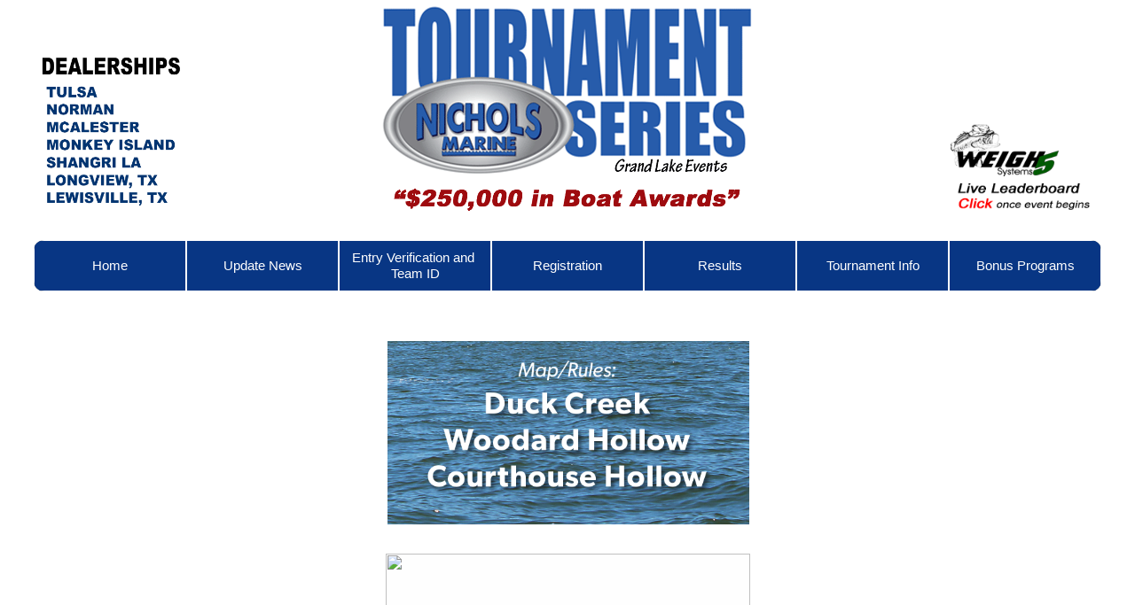

--- FILE ---
content_type: text/html
request_url: https://www.nicholsteamseries.com/grand-maps
body_size: 10899
content:
<!DOCTYPE html PUBLIC "-//W3C//DTD XHTML 1.0 Transitional//EN" "http://www.w3.org/TR/xhtml1/DTD/xhtml1-transitional.dtd">
<html xmlns="http://www.w3.org/1999/xhtml">
<head>
<title>Grand Maps</title>
<meta http-equiv="Content-Type" content="text/html; charset=utf-8"/>
<meta http-equiv="X-UA-Compatible" content="IE=edge">
<meta name="SKYPE_TOOLBAR" content="SKYPE_TOOLBAR_PARSER_COMPATIBLE"/>
<meta name="HandheldFriendly" content="True" />
<meta name="MobileOptimized" content="1024" />
<meta name="viewport" content="width=1024" /> 
<meta name="twitter:card" content="summary"/>
<meta property="og:image" content="https://storage.googleapis.com/wzsitethumbnails/site-49783613/800x500.jpg"/>
<meta property="og:image:width" content="800"/>
<meta property="og:image:height" content="500"/>

<script type="text/javascript">
var _fc;window.getInsights=function(a,b){_fc||(_fc=a,a=null),window.AMInsights?(_fc&&(_fc(window.AMInsights),_fc=null),a&&a(window.AMInsights)):(b=b||25,setTimeout(function(){window.getInsights(a,2*b)},b))};
</script>
<script type="text/javascript" src="https://assets.mywebsitebuilder.com/assets/t.js?brand=homestead&v=g-202601221201377870" async></script>
<script type="text/javascript">
window.getInsights(function(insights){insights.init('416178da-e0f4-44f9-a508-a0f8159dcfba');});
</script>

<link rel='stylesheet' type='text/css' href='https://components.mywebsitebuilder.com/g-202601221201377870/viewer-homestead/viewer.css'/>

<script type='text/javascript'>
var PageData = {"baseAddress":"www.nicholsteamseries.com","ServicesBasePath":"https://te-viewer.mywebsitebuilder.com","isTablet":false,"siteSettings":{"enableColumnsGrid":"false","isFirstMobileUse":"true","isFirstPreview":"true","mobileIsDeactivated":"false","paypalAccountId":"\"nicholsteamseries@cox.net\"","PayPalcurrency":"\"USD\"","showAlwaysColumnsGrid":"false"},"defaultAjaxPageID":"id1581014722087","PageNotFound":false};
var Global = {"FacebookAppID":"744137685644053","IsMobileView":false,"IsTabletView":false,"IsMobileClient":false,"CloudflareOptions":6,"SiteID":49783613};
var SiteInformation = {"groupId":49783613,"isPublished":false,"limitations":{"video":{"limitation":{"isLimited":true},"dialog":{"isDiscount":false}},"pages":{"limitation":{"isLimited":true},"dialog":{"isDiscount":false}},"ecommerce":{"limitation":{"isLimited":true},"dialog":{"isDiscount":false}},"publish":{"limitation":{"isLimited":true},"dialog":{"isDiscount":false}},"stats":{"limitation":{"isLimited":false},"dialog":{"isDiscount":false}},"storage":{"limitation":{"isLimited":true},"dialog":{"isDiscount":false}},"file":{"limitation":{"isLimited":true},"dialog":{"isDiscount":false}},"premium":{"limitation":{"isLimited":false},"dialog":{"isDiscount":false}},"mobile":{"limitation":{"isLimited":false},"dialog":{"isDiscount":false}},"newSites":{"limitation":{"isLimited":true},"dialog":{"isDiscount":false}},"favicon":{"limitation":{"isLimited":true},"dialog":{"isDiscount":false}},"embedded":{"limitation":{"isLimited":true},"dialog":{"isDiscount":false}},"bannerFeature":{"limitation":{"isLimited":false},"dialog":{"isDiscount":false}},"history":{"limitation":{"isLimited":true},"dialog":{"isDiscount":false}},"posts":{"limitation":{"isLimited":true},"dialog":{"isDiscount":false}},"hdvideo":{"limitation":{"isLimited":true},"dialog":{"isDiscount":false}},"totalPages":{"limitation":{"isLimited":true},"dialog":{"isDiscount":false}},"advancedStats":{"limitation":{"isLimited":false},"dialog":{"isDiscount":false}},"form":{"limitation":{"isLimited":true},"dialog":{"isDiscount":false}}},"isPremium":true,"isSaved":false,"siteType":0,"isTemplate":false,"baseVersion":"90480853","isFirstSiteVersion":false,"hasSites":false,"storeInformation":{},"appMarketInformation":{}};
var Settings = {"UserStorageUrlsMap":{"2":"https://wzukusers.blob.core.windows.net/user-{0}/","6":"https://storage.googleapis.com/wzukusers/user-{0}/","61":"https://storage.googleapis.com/wzukusers/user-{0}/","100":"https://storage.googleapis.com/te-hosted-sites/user-{0}/","105":"https://storage.googleapis.com/te-sitey-sites/user-{0}/","103":"https://storage.googleapis.com/te-websitebuilder-sites/user-{0}/","102":"https://storage.googleapis.com/te-sitelio-sites/user-{0}/","106":"https://storage.googleapis.com/te-sitebuilder-sites/user-{0}/"},"WebzaiStorageUrlsMap":{"2":"https://wzuk.blob.core.windows.net/assets/","6":"https://storage.googleapis.com/wzuk/assets/","61":"https://storage.googleapis.com/wzuk/assets/"},"InsightsTrackerUrl":"https://assets.mywebsitebuilder.com/assets","GoogleMapsApiKey":"AIzaSyDQtuw04WyGWiY3JULv0HDpHdTK16H4_nI","RecaptchaSiteKey":"6LeCLkUUAAAAABEGEwlYoLyKNxIztJfM2okdeb2V","StaticContentUrl":"https://webzaidev.blob.core.windows.net/","ServiceAddress":"https://te-viewer.mywebsitebuilder.com","ApplicationRoot":"https://components.mywebsitebuilder.com/g-202601221201377870","Brand":103,"ApplicationDomain":"homestead.com","YoutubeApiKey":"AIzaSyArOiK2GZNoSkBzk6yqkfMFJDk7KAxLp8o","AppsIframeRoot":"https://components.mywebsitebuilder.com","AppVersion":"g-202601221201377870","DevelopmentMode":"","ServiceEndpoints":{"Store":{"EmbedApi":"https://embed.mywebsitebuilder.com/dist/src/","PublicApi":"https://api.mywebsitebuilder.com/v1/"},"Storage":null},"ImageProxy":"https://images.builderservices.io/s/?","DataProxy":"https://data.mywebsitebuilder.com","IsApiPartner":true,"FacebookAppId":"744137685644053","BrandName":"homestead","RaygunSettings":null,"FreeBannerUrl":""};

</script>
<script src='https://components.mywebsitebuilder.com/g-202601221201377870/viewer/viewer.js' type='text/javascript'></script>

<script src='https://storage.googleapis.com/wzukusers/user-27219760/sites/49783613/5e1a76d80c7e8xoZ2RfR/41aba1f007fd414397678cd76a09c039.js?1769307740' type='text/javascript'></script>
<script src='https://storage.googleapis.com/wzukusers/user-27219760/sites/49783613/5e1a76d80c7e8xoZ2RfR/0164d38e6a3c44c5866c2a3acd7d2cda.js?1769307740' type='text/javascript'></script>
<script src='https://storage.googleapis.com/wzukusers/user-27219760/sites/49783613/5e1a76d80c7e8xoZ2RfR/e82ebbc8dbe84a958c1b3e90d52dd108.js?1769307740' type='text/javascript'></script>
<script type='text/javascript'>
var SiteFilesMap = {"page-id1343569893637":"https://storage.googleapis.com/wzukusers/user-27219760/sites/49783613/5e1a76d80c7e8xoZ2RfR/bb74c79f549245acb57104da33d2fd07.js","page-id1578796081835":"https://storage.googleapis.com/wzukusers/user-27219760/sites/49783613/5e1a76d80c7e8xoZ2RfR/a89e224ba4b348fb816cef8534dfcac6.js","page-id1578951640350":"https://storage.googleapis.com/wzukusers/user-27219760/sites/49783613/5e1a76d80c7e8xoZ2RfR/862f0a507c5f41709fe42262567b00e8.js","page-id1578951813145":"https://storage.googleapis.com/wzukusers/user-27219760/sites/49783613/5e1a76d80c7e8xoZ2RfR/1de1fe3c37c747b49077f9950af7b852.js","page-id1579092660574":"https://storage.googleapis.com/wzukusers/user-27219760/sites/49783613/5e1a76d80c7e8xoZ2RfR/a0a649dde1a042bea841f67a92bc1d51.js","page-id1579094909580":"https://storage.googleapis.com/wzukusers/user-27219760/sites/49783613/5e1a76d80c7e8xoZ2RfR/f18c0f041f4b4c52b8aa535526f6e761.js","page-id1579234629435":"https://storage.googleapis.com/wzukusers/user-27219760/sites/49783613/5e1a76d80c7e8xoZ2RfR/32a3c6af210748d584f034fe8affd170.js","page-id1579548322303":"https://storage.googleapis.com/wzukusers/user-27219760/sites/49783613/5e1a76d80c7e8xoZ2RfR/66378df86d4546fca0aa57b75b5c8550.js","page-id1579791018305":"https://storage.googleapis.com/wzukusers/user-27219760/sites/49783613/5e1a76d80c7e8xoZ2RfR/b6fc08c1a00748e29da2292378d47dd9.js","page-id1580834835143":"https://storage.googleapis.com/wzukusers/user-27219760/sites/49783613/5e1a76d80c7e8xoZ2RfR/c085f2bdd0104433923a0a42abf49f1c.js","page-id1580960004923":"https://storage.googleapis.com/wzukusers/user-27219760/sites/49783613/5e1a76d80c7e8xoZ2RfR/ff7ecead980d473aa23b591b1288fba0.js","page-id1581014722087":"https://storage.googleapis.com/wzukusers/user-27219760/sites/49783613/5e1a76d80c7e8xoZ2RfR/0164d38e6a3c44c5866c2a3acd7d2cda.js","page-id1581022473632":"https://storage.googleapis.com/wzukusers/user-27219760/sites/49783613/5e1a76d80c7e8xoZ2RfR/57c165a51c8b4237ac1c3b79d9bb7a4d.js","page-id1583137373463":"https://storage.googleapis.com/wzukusers/user-27219760/sites/49783613/5e1a76d80c7e8xoZ2RfR/118fef3f598f4ef58ddb8be6a9ec3c79.js","page-id1610973052494":"https://storage.googleapis.com/wzukusers/user-27219760/sites/49783613/5e1a76d80c7e8xoZ2RfR/cb0bea99c5bb41b387098065e04f9360.js","page-id1621512420606":"https://storage.googleapis.com/wzukusers/user-27219760/sites/49783613/5e1a76d80c7e8xoZ2RfR/3a3148cc087d41ec9e43ea3df8abe3f7.js","page-id1625169880252":"https://storage.googleapis.com/wzukusers/user-27219760/sites/49783613/5e1a76d80c7e8xoZ2RfR/f4d76015fbfc471c9613b83678c95f89.js","page-id1632754478065":"https://storage.googleapis.com/wzukusers/user-27219760/sites/49783613/5e1a76d80c7e8xoZ2RfR/e0caf23c5177445f99e08ffaaa355745.js","page-id1641228205375":"https://storage.googleapis.com/wzukusers/user-27219760/sites/49783613/5e1a76d80c7e8xoZ2RfR/1b165912c3e6451499efcf4cabce1ce0.js","page-id1641754316757":"https://storage.googleapis.com/wzukusers/user-27219760/sites/49783613/5e1a76d80c7e8xoZ2RfR/0b219cb77a6f4b98ac679ad6b6a7c036.js","page-id1645532324819":"https://storage.googleapis.com/wzukusers/user-27219760/sites/49783613/5e1a76d80c7e8xoZ2RfR/d342691b74634cfbb7503d3ef1c7538d.js","page-id1649429481102":"https://storage.googleapis.com/wzukusers/user-27219760/sites/49783613/5e1a76d80c7e8xoZ2RfR/d7660d6a8efe4ea4afe16f5562e731a0.js","page-id1649672477993":"https://storage.googleapis.com/wzukusers/user-27219760/sites/49783613/5e1a76d80c7e8xoZ2RfR/f3769e82ea734319acbdfc228f512dc1.js","page-id1649673319379":"https://storage.googleapis.com/wzukusers/user-27219760/sites/49783613/5e1a76d80c7e8xoZ2RfR/674e35ef77b144eab0570d5624f1df53.js","page-id1651754891506":"https://storage.googleapis.com/wzukusers/user-27219760/sites/49783613/5e1a76d80c7e8xoZ2RfR/b000b64297e748eab6ef3d5b07f43229.js","page-id1664416703623":"https://storage.googleapis.com/wzukusers/user-27219760/sites/49783613/5e1a76d80c7e8xoZ2RfR/3b1aab33d1424a40ba1851b531cba9c9.js","page-id1664417273937":"https://storage.googleapis.com/wzukusers/user-27219760/sites/49783613/5e1a76d80c7e8xoZ2RfR/c39131fbfa4440a19e6b04496905f194.js","page-id1664417322253":"https://storage.googleapis.com/wzukusers/user-27219760/sites/49783613/5e1a76d80c7e8xoZ2RfR/781c0c5207d846e880609650ce966612.js","page-id1672199416960":"https://storage.googleapis.com/wzukusers/user-27219760/sites/49783613/5e1a76d80c7e8xoZ2RfR/35c4791105124e71b39026cacc31b486.js","page-id1680167803304":"https://storage.googleapis.com/wzukusers/user-27219760/sites/49783613/5e1a76d80c7e8xoZ2RfR/dd9f753ca7c54fef97546e7767b142e8.js","page-id1684760348207":"https://storage.googleapis.com/wzukusers/user-27219760/sites/49783613/5e1a76d80c7e8xoZ2RfR/718248a0d3bc49a6a0146cb684af6559.js","page-id1695680577806":"https://storage.googleapis.com/wzukusers/user-27219760/sites/49783613/5e1a76d80c7e8xoZ2RfR/0189ed8953064926a666205f64778efd.js","page-id1696385988981":"https://storage.googleapis.com/wzukusers/user-27219760/sites/49783613/5e1a76d80c7e8xoZ2RfR/96134d489cdf40a5bbc41e484ee6bfbe.js","page-id1697558598928":"https://storage.googleapis.com/wzukusers/user-27219760/sites/49783613/5e1a76d80c7e8xoZ2RfR/b79e9fba471247b399b6ccac62399584.js","page-id1697559026131":"https://storage.googleapis.com/wzukusers/user-27219760/sites/49783613/5e1a76d80c7e8xoZ2RfR/635e174b5c4145c69cd858f2bae653b7.js","page-id1697559221348":"https://storage.googleapis.com/wzukusers/user-27219760/sites/49783613/5e1a76d80c7e8xoZ2RfR/0f2c4ead96f542f4b4341f6ff9de6154.js","page-id1702156034343":"https://storage.googleapis.com/wzukusers/user-27219760/sites/49783613/5e1a76d80c7e8xoZ2RfR/1aaa3ab50b09490490dfc82eee3dbebf.js","page-id1702261134567":"https://storage.googleapis.com/wzukusers/user-27219760/sites/49783613/5e1a76d80c7e8xoZ2RfR/093160f061a849f5b8dea1dcd60b2684.js","page-id1702315660930":"https://storage.googleapis.com/wzukusers/user-27219760/sites/49783613/5e1a76d80c7e8xoZ2RfR/c706975cd1cb48fc9347a8c2f9e81ff0.js","page-id1702335479949":"https://storage.googleapis.com/wzukusers/user-27219760/sites/49783613/5e1a76d80c7e8xoZ2RfR/858368e3d5094d42a5d8d8e30d97de87.js","page-id1702335608927":"https://storage.googleapis.com/wzukusers/user-27219760/sites/49783613/5e1a76d80c7e8xoZ2RfR/2ceea4d99c384221a5e9bfa94ed1df93.js","page-id1702335663342":"https://storage.googleapis.com/wzukusers/user-27219760/sites/49783613/5e1a76d80c7e8xoZ2RfR/421fd8e4f9504b02bed233b1b8e7c2a1.js","page-id1702335838837":"https://storage.googleapis.com/wzukusers/user-27219760/sites/49783613/5e1a76d80c7e8xoZ2RfR/de2fab497fa845e9bc3a9adb914f63f6.js","page-id1707231832196":"https://storage.googleapis.com/wzukusers/user-27219760/sites/49783613/5e1a76d80c7e8xoZ2RfR/fe6c8223636347679bc6cae792875b0e.js","page-id1709562914754":"https://storage.googleapis.com/wzukusers/user-27219760/sites/49783613/5e1a76d80c7e8xoZ2RfR/fa76113f17ea46dc84fdca56f5abefe3.js","page-id1709902255850":"https://storage.googleapis.com/wzukusers/user-27219760/sites/49783613/5e1a76d80c7e8xoZ2RfR/be9e2086a72e42a6b9b8e9a1f93e2041.js","page-id1713244171416":"https://storage.googleapis.com/wzukusers/user-27219760/sites/49783613/5e1a76d80c7e8xoZ2RfR/4aee4658d0e64a21b4911469f8043f99.js","page-id1715377600479":"https://storage.googleapis.com/wzukusers/user-27219760/sites/49783613/5e1a76d80c7e8xoZ2RfR/24213e249f1043d1b3590d390f4914be.js","page-id1716397116982":"https://storage.googleapis.com/wzukusers/user-27219760/sites/49783613/5e1a76d80c7e8xoZ2RfR/09c2128bf00c43f7bc5a830157dccfa8.js","page-id1728940801523":"https://storage.googleapis.com/wzukusers/user-27219760/sites/49783613/5e1a76d80c7e8xoZ2RfR/0e9091e365b942058030921ec3f8d995.js","page-id1734043477597":"https://storage.googleapis.com/wzukusers/user-27219760/sites/49783613/5e1a76d80c7e8xoZ2RfR/e15055485c194554b96279b8b117d530.js","page-id1734044544941":"https://storage.googleapis.com/wzukusers/user-27219760/sites/49783613/5e1a76d80c7e8xoZ2RfR/ebf2dc10df5141cd806ea97525a9759d.js","page-id1734044940813":"https://storage.googleapis.com/wzukusers/user-27219760/sites/49783613/5e1a76d80c7e8xoZ2RfR/22ef0e122ef2411fb1cb1684f3305139.js","page-id1734045030886":"https://storage.googleapis.com/wzukusers/user-27219760/sites/49783613/5e1a76d80c7e8xoZ2RfR/6112ffc6d3ce48b2888908037da5827e.js","page-id1734045213163":"https://storage.googleapis.com/wzukusers/user-27219760/sites/49783613/5e1a76d80c7e8xoZ2RfR/e2c6831f496d4e9daf9104368d9990b6.js","page-id1734045263517":"https://storage.googleapis.com/wzukusers/user-27219760/sites/49783613/5e1a76d80c7e8xoZ2RfR/6dccb5fc200d4477a498fb0e9b2f92cd.js","page-id1734045350169":"https://storage.googleapis.com/wzukusers/user-27219760/sites/49783613/5e1a76d80c7e8xoZ2RfR/4f59f6a3a2504690b4120818db9d1b07.js","page-id1734055233132":"https://storage.googleapis.com/wzukusers/user-27219760/sites/49783613/5e1a76d80c7e8xoZ2RfR/13d5e278333843d99a1e9a600429363a.js","page-id1735579868115":"https://storage.googleapis.com/wzukusers/user-27219760/sites/49783613/5e1a76d80c7e8xoZ2RfR/e362d853200b4676bec007aaa0f2ff78.js","page-id1739053070231":"https://storage.googleapis.com/wzukusers/user-27219760/sites/49783613/5e1a76d80c7e8xoZ2RfR/efa8bb49efa141c0a2aa747733ea4f3a.js","page-id1747047926976":"https://storage.googleapis.com/wzukusers/user-27219760/sites/49783613/5e1a76d80c7e8xoZ2RfR/6b32c9e4776d4c048d248905ee855f21.js","page-id1747674584675":"https://storage.googleapis.com/wzukusers/user-27219760/sites/49783613/5e1a76d80c7e8xoZ2RfR/973e38aeed0e49e193590d4effa2adf9.js","page-id1761008917159":"https://storage.googleapis.com/wzukusers/user-27219760/sites/49783613/5e1a76d80c7e8xoZ2RfR/9901f43dabac43f4ac4f07af5feb625c.js","page-id1765849675619":"https://storage.googleapis.com/wzukusers/user-27219760/sites/49783613/5e1a76d80c7e8xoZ2RfR/3b4e129c713a4044b5aa7a32c72ab3cd.js","page-id1765849760533":"https://storage.googleapis.com/wzukusers/user-27219760/sites/49783613/5e1a76d80c7e8xoZ2RfR/88cea479519a4cb5a2a7c9f680db6c1d.js","page-id1765849851796":"https://storage.googleapis.com/wzukusers/user-27219760/sites/49783613/5e1a76d80c7e8xoZ2RfR/d2953b973f7741e1a243f209191ab0ed.js","page-id1765850159850":"https://storage.googleapis.com/wzukusers/user-27219760/sites/49783613/5e1a76d80c7e8xoZ2RfR/af949dfcb4414fa390d62009333f21d5.js","page-id1765850304992":"https://storage.googleapis.com/wzukusers/user-27219760/sites/49783613/5e1a76d80c7e8xoZ2RfR/5e42bc29cfeb4cbcad438dbadb65f545.js","page-id1765851184587":"https://storage.googleapis.com/wzukusers/user-27219760/sites/49783613/5e1a76d80c7e8xoZ2RfR/c5643646f225453ba35c8f1d0c2b2069.js","master-1343569893636":"https://storage.googleapis.com/wzukusers/user-27219760/sites/49783613/5e1a76d80c7e8xoZ2RfR/e82ebbc8dbe84a958c1b3e90d52dd108.js","site-structure":"https://storage.googleapis.com/wzukusers/user-27219760/sites/49783613/5e1a76d80c7e8xoZ2RfR/41aba1f007fd414397678cd76a09c039.js"};
</script>


<style type="text/css"> #mobile-loading-screen, #desktop-loading-screen{position:absolute;left:0;top:0;right:0;bottom:0;z-index:100000000;background:white url('[data-uri]') center center no-repeat;} body.state-loading-mobile-viewer, body.state-loading-mobile-viewer .page-element, body.state-loading-mobile-viewer #body-element, body.state-loading-desktop-viewer, body.state-loading-desktop-viewer .page-element, body.state-loading-desktop-viewer #body-element{height:100%;width:100%;overflow-y:hidden !important;} </style>
<script type="text/javascript">
var DynamicPageContent = null;
var DBSiteMetaData = { "pagesStructureInformation":{"pagesData":{"id1343569893637":{"metaTags":"","headerCode":"","footerCode":"","tags":[],"id":"id1343569893637","pageID":null,"pid":null,"title":"Home","name":null,"pageTitle":"Oklahoma - Nichols Team Series ","description":"1st Place (each event) wins a Fully Rigged Caymas or Vexus boat, equipped with Mercury. Presented by Nichols Marine","keyWords":"Nichols Team Series, Caymas, Vexus, Mercury, Ranger, bass fishing, bass tournament.\n2023 bass tournament","index":1,"isHomePage":true,"shareStyle":true,"useNameASTitle":true,"supportsMobileStates":true,"urlAlias":"home","useNameASUrl":false,"useDefaultTitle":false,"masterPageListName":"","masterPageType":"","isSearchEngineDisabled":false,"menu":{"isDesktopDisabled":false,"isMobileDisabled":false}},"id1578796081835":{"metaTags":"","headerCode":"","footerCode":"","tags":[],"id":"id1578796081835","pageID":null,"pid":null,"title":"Entry Verification and Team ID","name":null,"pageTitle":"","description":"","keyWords":"","index":7,"isHomePage":false,"shareStyle":true,"useNameASTitle":false,"supportsMobileStates":true,"urlAlias":"entry-verification-and-team-id","useNameASUrl":true,"useDefaultTitle":false,"masterPageListName":"","masterPageType":"","isSearchEngineDisabled":false,"menu":{"isDesktopDisabled":false,"isMobileDisabled":false}},"id1578951640350":{"metaTags":"","headerCode":"","footerCode":"","tags":[],"id":"id1578951640350","pageID":null,"pid":null,"title":"Entry Verification","name":null,"pageTitle":"","description":"","keyWords":"","index":8,"isHomePage":false,"shareStyle":true,"useNameASTitle":false,"supportsMobileStates":true,"urlAlias":"entry-verification","useNameASUrl":true,"useDefaultTitle":false,"masterPageListName":"","masterPageType":"","isSearchEngineDisabled":true,"menu":{"isDesktopDisabled":false,"isMobileDisabled":false}},"id1578951813145":{"metaTags":"","headerCode":"","footerCode":"","tags":[],"id":"id1578951813145","pageID":null,"pid":null,"title":"Member Team ID 2026","name":null,"pageTitle":"","description":"","keyWords":"","index":9,"isHomePage":false,"shareStyle":true,"useNameASTitle":false,"supportsMobileStates":true,"urlAlias":"member-team-id-2026","useNameASUrl":true,"useDefaultTitle":false,"masterPageListName":"","masterPageType":"","isSearchEngineDisabled":true,"menu":{"isDesktopDisabled":false,"isMobileDisabled":false}},"id1579092660574":{"metaTags":"","headerCode":"","footerCode":"","tags":[],"id":"id1579092660574","pageID":null,"pid":null,"title":"Bonus Programs","name":null,"pageTitle":"","description":"","keyWords":"","index":65,"isHomePage":false,"shareStyle":true,"useNameASTitle":false,"supportsMobileStates":true,"urlAlias":"bonus-programs","useNameASUrl":true,"useDefaultTitle":false,"masterPageListName":"","masterPageType":"","isSearchEngineDisabled":false,"menu":{"isDesktopDisabled":false,"isMobileDisabled":false}},"id1579094909580":{"metaTags":"","headerCode":"","footerCode":"","tags":[],"id":"id1579094909580","pageID":null,"pid":null,"title":"Contact Director","name":null,"pageTitle":"","description":"","keyWords":"","index":56,"isHomePage":false,"shareStyle":true,"useNameASTitle":false,"supportsMobileStates":true,"urlAlias":"contact-director","useNameASUrl":true,"useDefaultTitle":false,"masterPageListName":"","masterPageType":"","isSearchEngineDisabled":true},"id1579234629435":{"metaTags":"","headerCode":"","footerCode":"","tags":[],"id":"id1579234629435","pageID":null,"pid":null,"title":"Tournament Info","name":null,"pageTitle":"","description":"Tournament Options","keyWords":"Tournament Options","index":55,"isHomePage":false,"shareStyle":true,"useNameASTitle":false,"supportsMobileStates":true,"urlAlias":"tournament-info","useNameASUrl":true,"useDefaultTitle":false,"masterPageListName":"","masterPageType":"","isSearchEngineDisabled":false,"menu":{"isDesktopDisabled":false,"isMobileDisabled":false}},"id1579548322303":{"metaTags":"","headerCode":"","footerCode":"","tags":[],"id":"id1579548322303","pageID":null,"pid":null,"title":"Membership Form pdf","name":null,"pageTitle":"","description":"","keyWords":"","index":20,"isHomePage":false,"shareStyle":true,"useNameASTitle":false,"supportsMobileStates":true,"urlAlias":"membership-form-pdf","useNameASUrl":true,"useDefaultTitle":false,"masterPageListName":"","masterPageType":"","isSearchEngineDisabled":true,"menu":{"isDesktopDisabled":false,"isMobileDisabled":false}},"id1579791018305":{"metaTags":"","headerCode":"","footerCode":"","tags":[],"id":"id1579791018305","pageID":null,"pid":null,"title":"Nichols Bonus (Customer)","name":null,"pageTitle":"","description":"","keyWords":"","index":66,"isHomePage":false,"shareStyle":true,"useNameASTitle":false,"supportsMobileStates":true,"urlAlias":"nichols-bonus-customer","useNameASUrl":true,"useDefaultTitle":false,"masterPageListName":"","masterPageType":"","isSearchEngineDisabled":true},"id1580834835143":{"metaTags":"","headerCode":"","footerCode":"","tags":[],"id":"id1580834835143","pageID":null,"pid":null,"title":"New Team (Capt-Partner) PayPal","name":null,"pageTitle":"","description":"","keyWords":"","index":12,"isHomePage":false,"shareStyle":true,"useNameASTitle":false,"supportsMobileStates":true,"urlAlias":"new-team-capt-partner-paypal","useNameASUrl":true,"useDefaultTitle":false,"masterPageListName":"","masterPageType":"","isSearchEngineDisabled":true,"menu":{"isDesktopDisabled":false,"isMobileDisabled":false}},"id1580960004923":{"metaTags":"","headerCode":"","footerCode":"","tags":[],"id":"id1580960004923","pageID":null,"pid":null,"title":"March 6, 2022","name":null,"pageTitle":"","description":"","keyWords":"","index":50,"isHomePage":false,"shareStyle":true,"useNameASTitle":false,"supportsMobileStates":true,"urlAlias":"march-6-2022","useNameASUrl":true,"useDefaultTitle":false,"masterPageListName":"","masterPageType":"","isSearchEngineDisabled":true,"menu":{"isDesktopDisabled":false,"isMobileDisabled":false}},"id1581014722087":{"metaTags":"","headerCode":"","footerCode":"","tags":[],"id":"id1581014722087","pageID":null,"pid":null,"title":"Grand Maps","name":null,"pageTitle":"","description":"","keyWords":"","index":60,"isHomePage":false,"shareStyle":true,"useNameASTitle":false,"supportsMobileStates":true,"urlAlias":"grand-maps","useNameASUrl":true,"useDefaultTitle":false,"masterPageListName":"","masterPageType":"","isSearchEngineDisabled":false},"id1581022473632":{"metaTags":"","headerCode":"","footerCode":"","tags":[],"id":"id1581022473632","pageID":null,"pid":null,"title":"Rules and Regulations","name":null,"pageTitle":"","description":"Regulations","keyWords":"Regulations","index":59,"isHomePage":false,"shareStyle":true,"useNameASTitle":false,"supportsMobileStates":true,"urlAlias":"rules-and-regulations","useNameASUrl":true,"useDefaultTitle":false,"masterPageListName":"","masterPageType":"","isSearchEngineDisabled":false,"menu":{"isDesktopDisabled":false,"isMobileDisabled":false}},"id1583137373463":{"metaTags":"","headerCode":"","footerCode":"","tags":[],"id":"id1583137373463","pageID":null,"pid":null,"title":"Championship Entry - PayPal","name":null,"pageTitle":"","description":"","keyWords":"","index":18,"isHomePage":false,"shareStyle":true,"useNameASTitle":false,"supportsMobileStates":true,"urlAlias":"championship-entry-paypal","useNameASUrl":true,"useDefaultTitle":false,"masterPageListName":"","masterPageType":"","isSearchEngineDisabled":true,"menu":{"isDesktopDisabled":true,"isMobileDisabled":true}},"id1610973052494":{"metaTags":"","headerCode":"","footerCode":"","tags":[],"id":"id1610973052494","pageID":null,"pid":null,"title":"Entry Form pdf","name":null,"pageTitle":"","description":"","keyWords":"","index":21,"isHomePage":false,"shareStyle":false,"useNameASTitle":false,"supportsMobileStates":true,"urlAlias":"entry-form-pdf","useNameASUrl":true,"useDefaultTitle":false,"masterPageListName":"","masterPageType":"","isSearchEngineDisabled":true,"menu":{"isDesktopDisabled":false,"isMobileDisabled":false}},"id1621512420606":{"metaTags":"","headerCode":"","footerCode":"","tags":[],"id":"id1621512420606","pageID":null,"pid":null,"title":"Join Existing Team - PayPal","name":null,"pageTitle":"","description":"","keyWords":"","index":14,"isHomePage":false,"shareStyle":false,"useNameASTitle":false,"supportsMobileStates":true,"urlAlias":"join-existing-team-paypal","useNameASUrl":true,"useDefaultTitle":false,"masterPageListName":"","masterPageType":"","isSearchEngineDisabled":true,"menu":{"isDesktopDisabled":false,"isMobileDisabled":false}},"id1625169880252":{"metaTags":"","headerCode":"","footerCode":"","tags":[],"id":"id1625169880252","pageID":null,"pid":null,"title":"Schedule","name":null,"pageTitle":"","description":"","keyWords":"","index":58,"isHomePage":false,"shareStyle":false,"useNameASTitle":false,"supportsMobileStates":true,"urlAlias":"schedule","useNameASUrl":true,"useDefaultTitle":false,"masterPageListName":"","masterPageType":"","isSearchEngineDisabled":false,"menu":{"isDesktopDisabled":false,"isMobileDisabled":false}},"id1632754478065":{"metaTags":"","headerCode":"","footerCode":"","tags":[],"id":"id1632754478065","pageID":null,"pid":null,"title":"Classic and Yrly 2022","name":null,"pageTitle":"","description":"","keyWords":"","index":53,"isHomePage":false,"shareStyle":false,"useNameASTitle":false,"supportsMobileStates":true,"urlAlias":"classic-and-yrly-2022","useNameASUrl":true,"useDefaultTitle":false,"masterPageListName":"","masterPageType":"","isSearchEngineDisabled":true,"menu":{"isDesktopDisabled":false,"isMobileDisabled":false}},"id1641228205375":{"metaTags":"","headerCode":"","footerCode":"","tags":[],"id":"id1641228205375","pageID":null,"pid":null,"title":"Contacts","name":null,"pageTitle":"","description":"","keyWords":"","index":2,"isHomePage":false,"shareStyle":false,"useNameASTitle":false,"supportsMobileStates":true,"urlAlias":"contacts","useNameASUrl":true,"useDefaultTitle":false,"masterPageListName":"","masterPageType":"","isSearchEngineDisabled":true},"id1641754316757":{"metaTags":"","headerCode":"","footerCode":"","tags":[],"id":"id1641754316757","pageID":null,"pid":null,"title":"New Team (Capt only) PayPal","name":null,"pageTitle":"","description":"","keyWords":"","index":13,"isHomePage":false,"shareStyle":false,"useNameASTitle":false,"supportsMobileStates":true,"urlAlias":"new-team-capt-only-paypal","useNameASUrl":true,"useDefaultTitle":false,"masterPageListName":"","masterPageType":"","isSearchEngineDisabled":true,"menu":{"isDesktopDisabled":false,"isMobileDisabled":false}},"id1645532324819":{"metaTags":"","headerCode":"","footerCode":"","tags":[],"id":"id1645532324819","pageID":null,"pid":null,"title":"2022 Results","name":null,"pageTitle":"","description":"","keyWords":"","index":49,"isHomePage":false,"shareStyle":false,"useNameASTitle":false,"supportsMobileStates":true,"urlAlias":"2022-results","useNameASUrl":true,"useDefaultTitle":false,"masterPageListName":"","masterPageType":"","isSearchEngineDisabled":true,"menu":{"isDesktopDisabled":false,"isMobileDisabled":false}},"id1649429481102":{"metaTags":"","headerCode":"","footerCode":"","tags":[],"id":"id1649429481102","pageID":null,"pid":null,"title":"Update News High Wind","name":null,"pageTitle":"","description":"","keyWords":"","index":6,"isHomePage":false,"shareStyle":false,"useNameASTitle":false,"supportsMobileStates":true,"urlAlias":"update-news-high-wind","useNameASUrl":true,"useDefaultTitle":false,"masterPageListName":"","masterPageType":"","isSearchEngineDisabled":true,"menu":{"isDesktopDisabled":true,"isMobileDisabled":true}},"id1649672477993":{"metaTags":"","headerCode":"","footerCode":"","tags":[],"id":"id1649672477993","pageID":null,"pid":null,"title":"April 10, 2022","name":null,"pageTitle":"","description":"","keyWords":"","index":51,"isHomePage":false,"shareStyle":false,"useNameASTitle":false,"supportsMobileStates":true,"urlAlias":"april-10-2022","useNameASUrl":true,"useDefaultTitle":false,"masterPageListName":"","masterPageType":"","isSearchEngineDisabled":true,"menu":{"isDesktopDisabled":false,"isMobileDisabled":false}},"id1649673319379":{"metaTags":"","headerCode":"","footerCode":"","tags":[],"id":"id1649673319379","pageID":null,"pid":null,"title":"May 15, 2022","name":null,"pageTitle":"","description":"","keyWords":"","index":52,"isHomePage":false,"shareStyle":false,"useNameASTitle":false,"supportsMobileStates":true,"urlAlias":"may-15-2022","useNameASUrl":true,"useDefaultTitle":false,"masterPageListName":"","masterPageType":"","isSearchEngineDisabled":true,"menu":{"isDesktopDisabled":false,"isMobileDisabled":false}},"id1651754891506":{"metaTags":"","headerCode":"","footerCode":"","tags":[],"id":"id1651754891506","pageID":null,"pid":null,"title":"Update - Trailering","name":null,"pageTitle":"","description":"","keyWords":"","index":4,"isHomePage":false,"shareStyle":false,"useNameASTitle":false,"supportsMobileStates":true,"urlAlias":"update-trailering","useNameASUrl":true,"useDefaultTitle":false,"masterPageListName":"","masterPageType":"","isSearchEngineDisabled":true,"menu":{"isDesktopDisabled":true,"isMobileDisabled":true}},"id1664416703623":{"metaTags":"","headerCode":"","footerCode":"","tags":[],"id":"id1664416703623","pageID":null,"pid":null,"title":"2023 Results","name":null,"pageTitle":"","description":"","keyWords":"","index":44,"isHomePage":false,"shareStyle":false,"useNameASTitle":false,"supportsMobileStates":true,"urlAlias":"2023-results","useNameASUrl":true,"useDefaultTitle":false,"masterPageListName":"","masterPageType":"","isSearchEngineDisabled":false,"menu":{"isDesktopDisabled":false,"isMobileDisabled":false}},"id1664417273937":{"metaTags":"","headerCode":"","footerCode":"","tags":[],"id":"id1664417273937","pageID":null,"pid":null,"title":"March 5, 2023","name":null,"pageTitle":"","description":"","keyWords":"","index":45,"isHomePage":false,"shareStyle":false,"useNameASTitle":false,"supportsMobileStates":true,"urlAlias":"march-5-2023","useNameASUrl":true,"useDefaultTitle":false,"masterPageListName":"","masterPageType":"","isSearchEngineDisabled":false,"menu":{"isDesktopDisabled":false,"isMobileDisabled":false}},"id1664417322253":{"metaTags":"","headerCode":"","footerCode":"","tags":[],"id":"id1664417322253","pageID":null,"pid":null,"title":"April 16, 2023","name":null,"pageTitle":"","description":"","keyWords":"","index":46,"isHomePage":false,"shareStyle":false,"useNameASTitle":false,"supportsMobileStates":true,"urlAlias":"april-16-2023","useNameASUrl":true,"useDefaultTitle":false,"masterPageListName":"","masterPageType":"","isSearchEngineDisabled":false,"menu":{"isDesktopDisabled":false,"isMobileDisabled":false}},"id1672199416960":{"metaTags":"","headerCode":"","footerCode":"","tags":[],"id":"id1672199416960","pageID":null,"pid":null,"title":"Registration","name":null,"pageTitle":"","description":"","keyWords":"","index":11,"isHomePage":false,"shareStyle":false,"useNameASTitle":false,"supportsMobileStates":true,"urlAlias":"registration","useNameASUrl":true,"useDefaultTitle":false,"masterPageListName":"","masterPageType":"","isSearchEngineDisabled":true,"menu":{"isDesktopDisabled":false,"isMobileDisabled":false}},"id1680167803304":{"metaTags":"","headerCode":"","footerCode":"","tags":[],"id":"id1680167803304","pageID":null,"pid":null,"title":"Lake Level","name":null,"pageTitle":"","description":"","keyWords":"","index":62,"isHomePage":false,"shareStyle":false,"useNameASTitle":false,"supportsMobileStates":true,"urlAlias":"lake-level","useNameASUrl":true,"useDefaultTitle":false,"masterPageListName":"","masterPageType":"","isSearchEngineDisabled":false},"id1684760348207":{"metaTags":"","headerCode":"","footerCode":"","tags":[],"id":"id1684760348207","pageID":null,"pid":null,"title":"May 21, 2023","name":null,"pageTitle":"","description":"","keyWords":"","index":47,"isHomePage":false,"shareStyle":false,"useNameASTitle":false,"supportsMobileStates":true,"urlAlias":"may-21-2023","useNameASUrl":true,"useDefaultTitle":false,"masterPageListName":"","masterPageType":"","isSearchEngineDisabled":false,"menu":{"isDesktopDisabled":false,"isMobileDisabled":false}},"id1695680577806":{"metaTags":"","headerCode":"","footerCode":"","tags":[],"id":"id1695680577806","pageID":null,"pid":null,"title":"Classic and Yrly 2023","name":null,"pageTitle":"","description":"","keyWords":"","index":48,"isHomePage":false,"shareStyle":false,"useNameASTitle":false,"supportsMobileStates":true,"urlAlias":"classic-and-yrly-2023","useNameASUrl":true,"useDefaultTitle":false,"masterPageListName":"","masterPageType":"","isSearchEngineDisabled":false,"menu":{"isDesktopDisabled":false,"isMobileDisabled":false}},"id1696385988981":{"metaTags":"","headerCode":"","footerCode":"","tags":[],"id":"id1696385988981","pageID":null,"pid":null,"title":"Caymas Bonus Programs","name":null,"pageTitle":"","description":"","keyWords":"","index":68,"isHomePage":false,"shareStyle":false,"useNameASTitle":false,"supportsMobileStates":true,"urlAlias":"caymas-bonus-programs","useNameASUrl":true,"useDefaultTitle":false,"masterPageListName":"","masterPageType":"","isSearchEngineDisabled":false},"id1697558598928":{"metaTags":"","headerCode":"","footerCode":"","tags":[],"id":"id1697558598928","pageID":null,"pid":null,"title":"Event One - Mar 8 (PayPal)","name":null,"pageTitle":"","description":"","keyWords":"","index":15,"isHomePage":false,"shareStyle":false,"useNameASTitle":false,"supportsMobileStates":true,"urlAlias":"event-one-mar-8-paypal","useNameASUrl":true,"useDefaultTitle":false,"masterPageListName":"","masterPageType":"","isSearchEngineDisabled":false,"menu":{"isDesktopDisabled":false,"isMobileDisabled":false}},"id1697559026131":{"metaTags":"","headerCode":"","footerCode":"","tags":[],"id":"id1697559026131","pageID":null,"pid":null,"title":"Event Two - Apr 19 (PayPal)","name":null,"pageTitle":"","description":"","keyWords":"","index":16,"isHomePage":false,"shareStyle":false,"useNameASTitle":false,"supportsMobileStates":true,"urlAlias":"event-two-apr-19-paypal","useNameASUrl":true,"useDefaultTitle":false,"masterPageListName":"","masterPageType":"","isSearchEngineDisabled":false,"menu":{"isDesktopDisabled":true,"isMobileDisabled":true}},"id1697559221348":{"metaTags":"","headerCode":"","footerCode":"","tags":[],"id":"id1697559221348","pageID":null,"pid":null,"title":"Event Three - May 17 (PayPal)","name":null,"pageTitle":"","description":"","keyWords":"","index":17,"isHomePage":false,"shareStyle":false,"useNameASTitle":false,"supportsMobileStates":true,"urlAlias":"event-three-may-17-paypal","useNameASUrl":true,"useDefaultTitle":false,"masterPageListName":"","masterPageType":"","isSearchEngineDisabled":false,"menu":{"isDesktopDisabled":true,"isMobileDisabled":true}},"id1702156034343":{"metaTags":"","headerCode":"","footerCode":"","tags":[],"id":"id1702156034343","pageID":null,"pid":null,"title":"All Yearly Entries (PayPal)","name":null,"pageTitle":"","description":"","keyWords":"","index":19,"isHomePage":false,"shareStyle":false,"useNameASTitle":false,"supportsMobileStates":true,"urlAlias":"all-yearly-entries-paypal","useNameASUrl":true,"useDefaultTitle":false,"masterPageListName":"","masterPageType":"","isSearchEngineDisabled":false,"menu":{"isDesktopDisabled":false,"isMobileDisabled":false}},"id1702261134567":{"metaTags":"","headerCode":"","footerCode":"","tags":[],"id":"id1702261134567","pageID":null,"pid":null,"title":"2024 Results","name":null,"pageTitle":"","description":"","keyWords":"","index":39,"isHomePage":false,"shareStyle":false,"useNameASTitle":false,"supportsMobileStates":true,"urlAlias":"2024-results","useNameASUrl":true,"useDefaultTitle":false,"masterPageListName":"","masterPageType":"","isSearchEngineDisabled":false,"menu":{"isDesktopDisabled":false,"isMobileDisabled":false}},"id1702315660930":{"metaTags":"","headerCode":"","footerCode":"","tags":[],"id":"id1702315660930","pageID":null,"pid":null,"title":"Exemption Permit","name":null,"pageTitle":"","description":"","keyWords":"","index":57,"isHomePage":false,"shareStyle":false,"useNameASTitle":false,"supportsMobileStates":true,"urlAlias":"exemption-permit","useNameASUrl":true,"useDefaultTitle":false,"masterPageListName":"","masterPageType":"","isSearchEngineDisabled":false,"menu":{"isDesktopDisabled":false,"isMobileDisabled":false}},"id1702335479949":{"metaTags":"","headerCode":"","footerCode":"","tags":[],"id":"id1702335479949","pageID":null,"pid":null,"title":"Mar 10, 2024","name":null,"pageTitle":"","description":"","keyWords":"","index":40,"isHomePage":false,"shareStyle":false,"useNameASTitle":false,"supportsMobileStates":true,"urlAlias":"mar-10-2024","useNameASUrl":true,"useDefaultTitle":false,"masterPageListName":"","masterPageType":"","isSearchEngineDisabled":false,"menu":{"isDesktopDisabled":false,"isMobileDisabled":false}},"id1702335608927":{"metaTags":"","headerCode":"","footerCode":"","tags":[],"id":"id1702335608927","pageID":null,"pid":null,"title":"April 14, 2024","name":null,"pageTitle":"","description":"","keyWords":"","index":41,"isHomePage":false,"shareStyle":false,"useNameASTitle":false,"supportsMobileStates":true,"urlAlias":"april-14-2024","useNameASUrl":true,"useDefaultTitle":false,"masterPageListName":"","masterPageType":"","isSearchEngineDisabled":false,"menu":{"isDesktopDisabled":false,"isMobileDisabled":false}},"id1702335663342":{"metaTags":"","headerCode":"","footerCode":"","tags":[],"id":"id1702335663342","pageID":null,"pid":null,"title":"May 19, 2024","name":null,"pageTitle":"","description":"","keyWords":"","index":42,"isHomePage":false,"shareStyle":false,"useNameASTitle":false,"supportsMobileStates":true,"urlAlias":"may-19-2024","useNameASUrl":true,"useDefaultTitle":false,"masterPageListName":"","masterPageType":"","isSearchEngineDisabled":false,"menu":{"isDesktopDisabled":false,"isMobileDisabled":false}},"id1702335838837":{"metaTags":"","headerCode":"","footerCode":"","tags":[],"id":"id1702335838837","pageID":null,"pid":null,"title":"Classic and Yrly 2024","name":null,"pageTitle":"","description":"","keyWords":"","index":43,"isHomePage":false,"shareStyle":false,"useNameASTitle":false,"supportsMobileStates":true,"urlAlias":"classic-and-yrly-2024","useNameASUrl":true,"useDefaultTitle":false,"masterPageListName":"","masterPageType":"","isSearchEngineDisabled":false,"menu":{"isDesktopDisabled":false,"isMobileDisabled":false}},"id1707231832196":{"metaTags":"","headerCode":"","footerCode":"","tags":[],"id":"id1707231832196","pageID":null,"pid":null,"title":"Lodging - Restaurants","name":null,"pageTitle":"","description":"","keyWords":"","index":61,"isHomePage":false,"shareStyle":false,"useNameASTitle":false,"supportsMobileStates":true,"urlAlias":"lodging-restaurants","useNameASUrl":true,"useDefaultTitle":false,"masterPageListName":"","masterPageType":"","isSearchEngineDisabled":false},"id1709562914754":{"metaTags":"","headerCode":"","footerCode":"","tags":[],"id":"id1709562914754","pageID":null,"pid":null,"title":"Manufacturer Programs","name":null,"pageTitle":"","description":"","keyWords":"","index":69,"isHomePage":false,"shareStyle":false,"useNameASTitle":false,"supportsMobileStates":true,"urlAlias":"manufacturer-programs","useNameASUrl":true,"useDefaultTitle":false,"masterPageListName":"","masterPageType":"","isSearchEngineDisabled":false,"menu":{"isDesktopDisabled":true,"isMobileDisabled":true}},"id1709902255850":{"metaTags":"","headerCode":"","footerCode":"","tags":[],"id":"id1709902255850","pageID":null,"pid":null,"title":"Youth Waiver Release","name":null,"pageTitle":"","description":"","keyWords":"","index":22,"isHomePage":false,"shareStyle":false,"useNameASTitle":false,"supportsMobileStates":true,"urlAlias":"youth-waiver-release","useNameASUrl":true,"useDefaultTitle":false,"masterPageListName":"","masterPageType":"","isSearchEngineDisabled":false,"menu":{"isDesktopDisabled":false,"isMobileDisabled":false}},"id1713244171416":{"metaTags":"","headerCode":"","footerCode":"","tags":[],"id":"id1713244171416","pageID":null,"pid":null,"title":"Update News Bkp","name":null,"pageTitle":"","description":"","keyWords":"","index":5,"isHomePage":false,"shareStyle":false,"useNameASTitle":false,"supportsMobileStates":true,"urlAlias":"update-news-bkp","useNameASUrl":true,"useDefaultTitle":false,"masterPageListName":"","masterPageType":"","isSearchEngineDisabled":false,"menu":{"isDesktopDisabled":true,"isMobileDisabled":true}},"id1715377600479":{"metaTags":"","headerCode":"","footerCode":"","tags":[],"id":"id1715377600479","pageID":null,"pid":null,"title":"Eufaula Maps","name":null,"pageTitle":"","description":"","keyWords":"","index":64,"isHomePage":false,"shareStyle":false,"useNameASTitle":false,"supportsMobileStates":true,"urlAlias":"eufaula-maps","useNameASUrl":true,"useDefaultTitle":false,"masterPageListName":"","masterPageType":"","isSearchEngineDisabled":false,"menu":{"isDesktopDisabled":true,"isMobileDisabled":true}},"id1716397116982":{"metaTags":"","headerCode":"","footerCode":"","tags":[],"id":"id1716397116982","pageID":null,"pid":null,"title":"Championship Qualifying Teams","name":null,"pageTitle":"","description":"","keyWords":"","index":23,"isHomePage":false,"shareStyle":false,"useNameASTitle":false,"supportsMobileStates":true,"urlAlias":"championship-qualifying-teams","useNameASUrl":true,"useDefaultTitle":false,"masterPageListName":"","masterPageType":"","isSearchEngineDisabled":false,"menu":{"isDesktopDisabled":true,"isMobileDisabled":true}},"id1728940801523":{"metaTags":"","headerCode":"","footerCode":"","tags":[],"id":"id1728940801523","pageID":null,"pid":null,"title":"Registration online unavail","name":null,"pageTitle":"","description":"","keyWords":"","index":10,"isHomePage":false,"shareStyle":false,"useNameASTitle":false,"supportsMobileStates":true,"urlAlias":"registration-online-unavail","useNameASUrl":true,"useDefaultTitle":false,"masterPageListName":"","masterPageType":"","isSearchEngineDisabled":false,"menu":{"isDesktopDisabled":true,"isMobileDisabled":true}},"id1734043477597":{"metaTags":"","headerCode":"","footerCode":"","tags":[],"id":"id1734043477597","pageID":null,"pid":null,"title":"2025 Results","name":null,"pageTitle":"","description":"","keyWords":"","index":32,"isHomePage":false,"shareStyle":false,"useNameASTitle":false,"supportsMobileStates":true,"urlAlias":"2025-results","useNameASUrl":true,"useDefaultTitle":false,"masterPageListName":"","masterPageType":"","isSearchEngineDisabled":false,"menu":{"isDesktopDisabled":false,"isMobileDisabled":false}},"id1734044544941":{"metaTags":"","headerCode":"","footerCode":"","tags":[],"id":"id1734044544941","pageID":null,"pid":null,"title":"Results","name":null,"pageTitle":"","description":"","keyWords":"","index":24,"isHomePage":false,"shareStyle":false,"useNameASTitle":false,"supportsMobileStates":true,"urlAlias":"results","useNameASUrl":true,"useDefaultTitle":false,"masterPageListName":"","masterPageType":"","isSearchEngineDisabled":false},"id1734044940813":{"metaTags":"","headerCode":"","footerCode":"","tags":[],"id":"id1734044940813","pageID":null,"pid":null,"title":"Mar 9, 2025","name":null,"pageTitle":"","description":"","keyWords":"","index":33,"isHomePage":false,"shareStyle":false,"useNameASTitle":false,"supportsMobileStates":true,"urlAlias":"mar-9-2025","useNameASUrl":true,"useDefaultTitle":false,"masterPageListName":"","masterPageType":"","isSearchEngineDisabled":false,"menu":{"isDesktopDisabled":false,"isMobileDisabled":false}},"id1734045030886":{"metaTags":"","headerCode":"","footerCode":"","tags":[],"id":"id1734045030886","pageID":null,"pid":null,"title":"April 13, 2025","name":null,"pageTitle":"","description":"","keyWords":"","index":34,"isHomePage":false,"shareStyle":false,"useNameASTitle":false,"supportsMobileStates":true,"urlAlias":"april-13-2025","useNameASUrl":true,"useDefaultTitle":false,"masterPageListName":"","masterPageType":"","isSearchEngineDisabled":false,"menu":{"isDesktopDisabled":false,"isMobileDisabled":false}},"id1734045213163":{"metaTags":"","headerCode":"","footerCode":"","tags":[],"id":"id1734045213163","pageID":null,"pid":null,"title":"Championship Awards 2025","name":null,"pageTitle":"","description":"","keyWords":"","index":36,"isHomePage":false,"shareStyle":false,"useNameASTitle":false,"supportsMobileStates":true,"urlAlias":"championship-awards-2025","useNameASUrl":true,"useDefaultTitle":false,"masterPageListName":"","masterPageType":"","isSearchEngineDisabled":false,"menu":{"isDesktopDisabled":true,"isMobileDisabled":true}},"id1734045263517":{"metaTags":"","headerCode":"","footerCode":"","tags":[],"id":"id1734045263517","pageID":null,"pid":null,"title":"Championship 2025","name":null,"pageTitle":"","description":"","keyWords":"","index":37,"isHomePage":false,"shareStyle":false,"useNameASTitle":false,"supportsMobileStates":true,"urlAlias":"championship-2025","useNameASUrl":true,"useDefaultTitle":false,"masterPageListName":"","masterPageType":"","isSearchEngineDisabled":false,"menu":{"isDesktopDisabled":false,"isMobileDisabled":false}},"id1734045350169":{"metaTags":"","headerCode":"","footerCode":"","tags":[],"id":"id1734045350169","pageID":null,"pid":null,"title":"Yearly Standings 2025","name":null,"pageTitle":"","description":"","keyWords":"","index":38,"isHomePage":false,"shareStyle":false,"useNameASTitle":false,"supportsMobileStates":true,"urlAlias":"yearly-standings-2025","useNameASUrl":true,"useDefaultTitle":false,"masterPageListName":"","masterPageType":"","isSearchEngineDisabled":false,"menu":{"isDesktopDisabled":false,"isMobileDisabled":false}},"id1734055233132":{"metaTags":"","headerCode":"","footerCode":"","tags":[],"id":"id1734055233132","pageID":null,"pid":null,"title":"Older Archives","name":null,"pageTitle":"","description":"","keyWords":"","index":54,"isHomePage":false,"shareStyle":false,"useNameASTitle":false,"supportsMobileStates":true,"urlAlias":"older-archives","useNameASUrl":true,"useDefaultTitle":false,"masterPageListName":"","masterPageType":"","isSearchEngineDisabled":false},"id1735579868115":{"metaTags":"","headerCode":"","footerCode":"","tags":[],"id":"id1735579868115","pageID":null,"pid":null,"title":"Vexus RevRewards","name":null,"pageTitle":"","description":"","keyWords":"","index":67,"isHomePage":false,"shareStyle":false,"useNameASTitle":false,"supportsMobileStates":true,"urlAlias":"vexus-revrewards","useNameASUrl":true,"useDefaultTitle":false,"masterPageListName":"","masterPageType":"","isSearchEngineDisabled":false},"id1739053070231":{"metaTags":"","headerCode":"","footerCode":"","tags":[],"id":"id1739053070231","pageID":null,"pid":null,"title":"Update News","name":null,"pageTitle":"","description":"","keyWords":"","index":3,"isHomePage":false,"shareStyle":false,"useNameASTitle":false,"supportsMobileStates":true,"urlAlias":"update-news","useNameASUrl":true,"useDefaultTitle":false,"masterPageListName":"","masterPageType":"","isSearchEngineDisabled":false,"menu":{"isDesktopDisabled":false,"isMobileDisabled":false}},"id1747047926976":{"metaTags":"","headerCode":"","footerCode":"","tags":[],"id":"id1747047926976","pageID":null,"pid":null,"title":"Next Results","name":null,"pageTitle":"","description":"","keyWords":"","index":25,"isHomePage":false,"shareStyle":false,"useNameASTitle":false,"supportsMobileStates":true,"urlAlias":"next-results","useNameASUrl":true,"useDefaultTitle":false,"masterPageListName":"","masterPageType":"","isSearchEngineDisabled":false,"menu":{"isDesktopDisabled":true,"isMobileDisabled":true}},"id1747674584675":{"metaTags":"","headerCode":"","footerCode":"","tags":[],"id":"id1747674584675","pageID":null,"pid":null,"title":"May 18, 2025","name":null,"pageTitle":"","description":"","keyWords":"","index":35,"isHomePage":false,"shareStyle":false,"useNameASTitle":false,"supportsMobileStates":true,"urlAlias":"may-18-2025","useNameASUrl":true,"useDefaultTitle":false,"masterPageListName":"","masterPageType":"","isSearchEngineDisabled":false},"id1761008917159":{"metaTags":"","headerCode":"","footerCode":"","tags":[],"id":"id1761008917159","pageID":null,"pid":null,"title":"OTAA Funding","name":null,"pageTitle":"","description":"","keyWords":"","index":63,"isHomePage":false,"shareStyle":false,"useNameASTitle":false,"supportsMobileStates":true,"urlAlias":"otaa-funding","useNameASUrl":true,"useDefaultTitle":false,"masterPageListName":"","masterPageType":"","isSearchEngineDisabled":false},"id1765849675619":{"metaTags":"","headerCode":"","footerCode":"","tags":[],"id":"id1765849675619","pageID":null,"pid":null,"title":"March 8, 2026","name":null,"pageTitle":"","description":"","keyWords":"","index":27,"isHomePage":false,"shareStyle":false,"useNameASTitle":false,"supportsMobileStates":true,"urlAlias":"march-8-2026","useNameASUrl":true,"useDefaultTitle":false,"masterPageListName":"","masterPageType":"","isSearchEngineDisabled":false,"menu":{"isDesktopDisabled":true,"isMobileDisabled":true}},"id1765849760533":{"metaTags":"","headerCode":"","footerCode":"","tags":[],"id":"id1765849760533","pageID":null,"pid":null,"title":"April 19, 2026","name":null,"pageTitle":"","description":"","keyWords":"","index":28,"isHomePage":false,"shareStyle":false,"useNameASTitle":false,"supportsMobileStates":true,"urlAlias":"april-19-2026","useNameASUrl":true,"useDefaultTitle":false,"masterPageListName":"","masterPageType":"","isSearchEngineDisabled":false,"menu":{"isDesktopDisabled":true,"isMobileDisabled":true}},"id1765849851796":{"metaTags":"","headerCode":"","footerCode":"","tags":[],"id":"id1765849851796","pageID":null,"pid":null,"title":"May 17, 2026","name":null,"pageTitle":"","description":"","keyWords":"","index":29,"isHomePage":false,"shareStyle":false,"useNameASTitle":false,"supportsMobileStates":true,"urlAlias":"may-17-2026","useNameASUrl":true,"useDefaultTitle":false,"masterPageListName":"","masterPageType":"","isSearchEngineDisabled":false,"menu":{"isDesktopDisabled":true,"isMobileDisabled":true}},"id1765850159850":{"metaTags":"","headerCode":"","footerCode":"","tags":[],"id":"id1765850159850","pageID":null,"pid":null,"title":"Championship Awards","name":null,"pageTitle":"","description":"","keyWords":"","index":30,"isHomePage":false,"shareStyle":false,"useNameASTitle":false,"supportsMobileStates":true,"urlAlias":"championship-awards","useNameASUrl":true,"useDefaultTitle":false,"masterPageListName":"","masterPageType":"","isSearchEngineDisabled":false,"menu":{"isDesktopDisabled":true,"isMobileDisabled":true}},"id1765850304992":{"metaTags":"","headerCode":"","footerCode":"","tags":[],"id":"id1765850304992","pageID":null,"pid":null,"title":"Championship 2026","name":null,"pageTitle":"","description":"","keyWords":"","index":31,"isHomePage":false,"shareStyle":false,"useNameASTitle":false,"supportsMobileStates":true,"urlAlias":"championship-2026","useNameASUrl":true,"useDefaultTitle":false,"masterPageListName":"","masterPageType":"","isSearchEngineDisabled":false,"menu":{"isDesktopDisabled":true,"isMobileDisabled":true}},"id1765851184587":{"metaTags":"","headerCode":"","footerCode":"","tags":[],"id":"id1765851184587","pageID":null,"pid":null,"title":"2026 Results","name":null,"pageTitle":"","description":"","keyWords":"","index":26,"isHomePage":false,"shareStyle":false,"useNameASTitle":false,"supportsMobileStates":true,"urlAlias":"2026-results","useNameASUrl":true,"useDefaultTitle":false,"masterPageListName":"","masterPageType":"","isSearchEngineDisabled":false,"menu":{"isDesktopDisabled":false,"isMobileDisabled":false}}},"pagesHierarchies": {"id1343569893637":["id1641228205375"],"id1578796081835":["id1578951640350","id1578951813145"],"id1579092660574":["id1579791018305","id1696385988981","id1709562914754","id1735579868115"],"id1579234629435":["id1581014722087","id1581022473632","id1625169880252","id1680167803304","id1579094909580","id1702315660930","id1707231832196","id1715377600479","id1761008917159"],"id1645532324819":["id1580960004923","id1649672477993","id1649673319379","id1632754478065"],"id1664416703623":["id1664417273937","id1664417322253","id1684760348207","id1695680577806"],"id1672199416960":["id1641754316757","id1583137373463","id1579548322303","id1610973052494","id1580834835143","id1697558598928","id1697559026131","id1697559221348","id1702156034343","id1709902255850","id1716397116982","id1621512420606"],"id1702261134567":["id1702335608927","id1702335663342","id1702335838837","id1702335479949"],"id1734043477597":["id1734044940813","id1734045030886","id1734045213163","id1734045263517","id1734045350169","id1747674584675"],"id1734044544941":["id1734043477597","id1645532324819","id1664416703623","id1702261134567","id1734055233132","id1747047926976","id1765851184587"],"id1739053070231":["id1651754891506","id1713244171416","id1649429481102"],"id1765851184587":["id1765849675619","id1765849760533","id1765849851796","id1765850304992","id1765850159850"]}},"siteStructureInformation":{"masterPages": {"1343569893636":{"pagesIDs":["id1343569893637","id1578796081835","id1578951640350","id1578951813145","id1579092660574","id1579094909580","id1579234629435","id1579548322303","id1579791018305","id1580834835143","id1580960004923","id1581014722087","id1581022473632","id1583137373463","id1610973052494","id1621512420606","id1625169880252","id1632754478065","id1641228205375","id1641754316757","id1645532324819","id1649429481102","id1649672477993","id1649673319379","id1651754891506","id1664416703623","id1664417273937","id1664417322253","id1672199416960","id1680167803304","id1684760348207","id1695680577806","id1696385988981","id1697558598928","id1697559026131","id1697559221348","id1702156034343","id1702261134567","id1702315660930","id1702335479949","id1702335608927","id1702335663342","id1702335838837","id1707231832196","id1709562914754","id1709902255850","id1713244171416","id1715377600479","id1716397116982","id1728940801523","id1734043477597","id1734044544941","id1734044940813","id1734045030886","id1734045213163","id1734045263517","id1734045350169","id1734055233132","id1735579868115","id1739053070231","id1747047926976","id1747674584675","id1761008917159","id1765849675619","id1765849760533","id1765849851796","id1765850159850","id1765850304992","id1765851184587"]}},"listsInformation": {}} };
var TemporaryImages = {};
Viewer.initialize();
</script>
</head>
<body class="state-loading-desktop-viewer">
<div id="desktop-loading-screen"></div>


<div id="body-element"></div>

</body>
</html>

